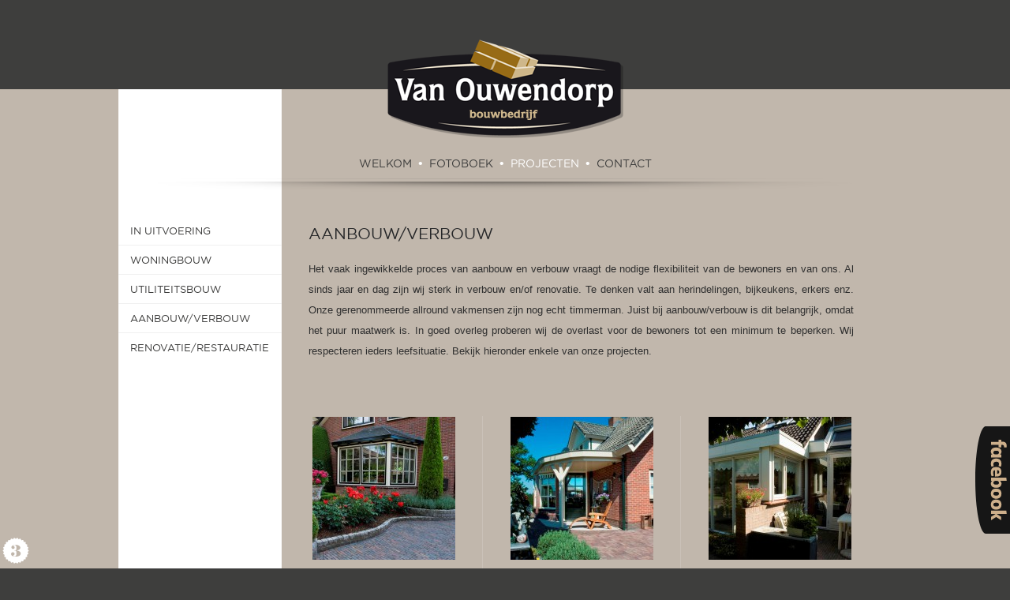

--- FILE ---
content_type: text/html; charset=UTF-8
request_url: https://www.vanouwendorp.nl/bouwbedrijf/projecten/aanbouwverbouw
body_size: 2743
content:
<!DOCTYPE html PUBLIC "-//W3C//DTD XHTML 1.0 Strict//EN" "http://www.w3.org/TR/xhtml1/DTD/xhtml1-strict.dtd">
<html xmlns="http://www.w3.org/1999/xhtml">
	<head>
		<base href="https://www.vanouwendorp.nl/" />
		<link rel="shortcut icon" href="https://www.vanouwendorp.nl/Media/Images/Ico/vanouwendorp.ico" type="image/x-icon" />
		<title>Aanbouw/Verbouw - Van Ouwendorp</title>
		<meta name="title" content="Aanbouw/Verbouw - Van Ouwendorp" />
		<meta name="author" content="Nummerdrie design&amp;more No.3, www.nummerdrie.nl" />
		<meta name="keywords" content="bouwbedrijf, erker, verbouwing, aanbouw, uitbreiding," />
		<meta name="description" content="Aanbouw/Verbouw vraagt de nodige flexibiliteit" />
		<meta name="language" content="nl" />
		<meta name="robots" content="index,folow" />
		<meta name="revisit-after" content="7 days" />
		<meta http-equiv="content-Language" content="nl" />
		<meta http-equiv="Pragma" content="no-cache" />
		<meta http-equiv="content-Type" content="text/html; charset=iso-8859-1" />
		<meta name="viewport" content="width=device-width, initial-scale=1.0">
		<link rel="stylesheet" type="text/css" href="Media/Stylesheets/default-v9.css"  />
		<script type="text/javascript" src="Frontend/Plugins/Jquery/Base/jquery-1.11.1.min.js"></script>
		<script type="text/javascript" src="Frontend/Plugins/Jquery/Cycle/jquery.cycle.js"></script>
		<script type="text/javascript" src="Frontend/Clientscripts/util-library.js"></script>
		<script type="text/javascript" src="Frontend/Clientscripts/default-v1.js"></script>
		<script src="Frontend/Plugins/Jquery/Base/jquery.mobile.custom.min.js"></script>
		<script type="text/javascript">
				var _gaq = _gaq || [];

				_gaq.push(['_setAccount', 'UA-19034054-63']);
				_gaq.push(['_trackPageview']);

				(function() {
					var ga = document.createElement('script'); ga.type = 'text/javascript'; ga.async = true;
					ga.src = ('https:' == document.location.protocol ? 'https://ssl' : 'http://www') + '.google-analytics.com/ga.js';
					var s = document.getElementsByTagName('script')[0]; s.parentNode.insertBefore(ga, s);
				})();

			</script>
	</head>
	<body class="">
<div class="Panel BeigeBg WhiteSidebar"><a class="MobileMenu" href="#MobileMenu">&#9776;</a><div class="HeaderLogo"><a href="https://www.vanouwendorp.nl/"><img src="Media/bouwbedrijf/logo-van-ouwendorp-bouwbedrijf.png" alt="" title="" /></a></div><div class="HeaderMenu"><a class="HeadermenuItem" href="https://www.vanouwendorp.nl/bouwbedrijf/welkom">Welkom</a><span class="HeadermenuItemDivider">&nbsp;&nbsp;&bull;&nbsp;&nbsp;</span><a class="HeadermenuItem" href="https://www.vanouwendorp.nl/bouwbedrijf/fotoboek">Fotoboek</a><span class="HeadermenuItemDivider">&nbsp;&nbsp;&bull;&nbsp;&nbsp;</span><a class="HeadermenuItem HeadermenuItemActive" href="https://www.vanouwendorp.nl/bouwbedrijf/projecten">Projecten</a><span class="HeadermenuItemDivider">&nbsp;&nbsp;&bull;&nbsp;&nbsp;</span><a class="HeadermenuItem" href="https://www.vanouwendorp.nl/bouwbedrijf/contact">Contact</a></div><div class="Wrapper ProjectWrapper"><div class="CatalogMenu"><a class="CIOne" href="https://www.vanouwendorp.nl/bouwbedrijf/projecten/in-uitvoering"><div>In uitvoering</div></a><div class="CIDivider"></div><a class="CIOne" href="https://www.vanouwendorp.nl/bouwbedrijf/projecten/woningbouw"><div>woningbouw</div></a><div class="CIDivider"></div><a class="CIOne" href="https://www.vanouwendorp.nl/bouwbedrijf/projecten/utiliteitsbouw"><div>Utiliteitsbouw</div></a><div class="CIDivider"></div><a class="CIOne" href="https://www.vanouwendorp.nl/bouwbedrijf/projecten/aanbouwverbouw"><div>Aanbouw/Verbouw</div></a><div class="CIDivider"></div><a class="CIOne" href="https://www.vanouwendorp.nl/bouwbedrijf/projecten/renovatierestauratie"><div>Renovatie/restauratie</div></a><br /></div><div class="CatalogPanel"><h1 class="Catalog"><a href="https://www.vanouwendorp.nl/bouwbedrijf/projecten/aanbouwverbouw">Aanbouw/Verbouw</a></h1><div class="CatalogText"><p>Het vaak ingewikkelde proces van aanbouw en verbouw vraagt de nodige flexibiliteit van de bewoners en van ons. Al sinds jaar en dag zijn wij sterk in verbouw en/of renovatie. Te denken valt aan herindelingen, bijkeukens, erkers enz. Onze gerenommeerde allround vakmensen zijn nog echt timmerman. Juist bij aanbouw/verbouw is dit belangrijk, omdat het puur maatwerk is. In goed overleg proberen wij de overlast voor de bewoners tot een minimum te beperken. Wij respecteren ieders leefsituatie. Bekijk hieronder enkele van onze projecten.</p><br /><br /></div><a class="CatalogItemBlock" href="https://www.vanouwendorp.nl/bouwbedrijf/projecten/aanbouwverbouw/uitbreiding-woning-in-elspeet-48" title="Uitbreiding woning"><div class="CIBImage"><img src="Afbeelding/87717778ac81a8b34c636367634ec3fe2d586e01/uitbreiding-woning-in-elspeet.jpg" alt="Uitbreiding woning" title="Uitbreiding woning" /></div><div class="CIBTitle">Uitbreiding woning <div class="CIBSubtitle">in Elspeet</div></div></a><div class="CatalogItemSpacer"></div><a class="CatalogItemBlock" href="https://www.vanouwendorp.nl/bouwbedrijf/projecten/aanbouwverbouw/erker-in-elspeet-35" title="Erker"><div class="CIBImage"><img src="Afbeelding/ead585a05199fd65807931f7a7c42ede1166451f/erker-in-elspeet.jpg" alt="Erker" title="Erker" /></div><div class="CIBTitle">Erker <div class="CIBSubtitle">in Elspeet</div></div></a><div class="CatalogItemSpacer"></div><a class="CatalogItemBlock" href="https://www.vanouwendorp.nl/bouwbedrijf/projecten/aanbouwverbouw/uitbreiding-woning-in-nunspeet-37" title="Uitbreiding woning"><div class="CIBImage"><img src="Afbeelding/69ca4c37b089fa9da915810d3d086469dd5dc455/uitbreiding-woning-in-nunspeet.jpg" alt="Uitbreiding woning" title="Uitbreiding woning" /></div><div class="CIBTitle">Uitbreiding woning <div class="CIBSubtitle">in Nunspeet</div></div></a><a class="CatalogItemBlock" href="https://www.vanouwendorp.nl/bouwbedrijf/projecten/aanbouwverbouw/uitbreiding-woning-in-elspeet-36" title="Uitbreiding woning"><div class="CIBImage"><img src="Afbeelding/73b3f7fdde9f9d928cb23868e4aa2ef4080a4f23/uitbreiding-woning-in-elspeet.jpg" alt="Uitbreiding woning" title="Uitbreiding woning" /></div><div class="CIBTitle">Uitbreiding woning <div class="CIBSubtitle">in Elspeet</div></div></a><div class="CatalogItemSpacer"></div><a class="CatalogItemBlock" href="https://www.vanouwendorp.nl/bouwbedrijf/projecten/aanbouwverbouw/verbouw-woning-in-uddel-65" title="Verbouw woning "><div class="CIBImage"><img src="Afbeelding/8a58726f9ac4641c29927653fc8ce671a7973263/verbouw-woning-in-uddel.jpg" alt="Verbouw woning " title="Verbouw woning " /></div><div class="CIBTitle">Verbouw woning  <div class="CIBSubtitle">in Uddel</div></div></a><div class="CatalogItemSpacer"></div><a class="CatalogItemBlock" href="https://www.vanouwendorp.nl/bouwbedrijf/projecten/aanbouwverbouw/verbouw-keurslagerij-lemmers-in-beneden-leeuwen-68" title="Verbouw Keurslagerij Lemmers"><div class="CIBImage"><img src="Afbeelding/24c286455238ed5ee8cf5c4124e09a11a60a4fd7/verbouw-keurslagerij-lemmers-in-beneden-leeuwen.jpg" alt="Verbouw Keurslagerij Lemmers" title="Verbouw Keurslagerij Lemmers" /></div><div class="CIBTitle">Verbouw Keurslagerij Lemmers <div class="CIBSubtitle">in Beneden-Leeuwen</div></div></a><br class="CB" /></div><br class="CB" /></div></div><img class="Fullwidth" src="Media/Images/intro/fotostrip.jpg" alt="" title="" /><div class="AdresFooter">
	Stakenbergweg 56<sup>a</sup>&nbsp;&nbsp;&nbsp;8075 RA Elspeet
	&nbsp;&nbsp;&nbsp;<span class="YellowText">T.</span> <a href="tel:(0577) 49 18 09">(0577) 49 18 09</a>
	&nbsp;&nbsp;&nbsp;<span class="YellowText">F.</span> (0577) 49 25 20	
	&nbsp;&nbsp;&nbsp;<a href="mailto:info@vanouwendorp.nl">info@vanouwendorp.nl</a>
</div><a class="Facebook" href="https://www.facebook.com/vanouwendorp/" target="_blank"><img src="Media/Images/facebook/facebook.svg" alt="Volg ons op Facebook!" title="Volg ons op Facebook!" /></a><a class="No3" href="http://www.nummerdrie.nl/" target="_blank"><img src="Media/Images/No3/design-by-studio-no3-nummerdrie.nl.png" alt="Design by No.3 | Nummerdrie.nl | Ontwerpstudio" title="Design by No.3 | Nummerdrie.nl | Ontwerpstudio" /></a>	</body>
</html>


--- FILE ---
content_type: text/css
request_url: https://www.vanouwendorp.nl/Media/Stylesheets/default-v9.css
body_size: 10120
content:
/* Include fonts */
@import url("fonts/stylesheet.css");
/* @import url(http://fonts.googleapis.com/css?family=Raleway:300,500,600,700); */
@import url(http://fonts.googleapis.com/css?family=PT+Sans:400,700);

/* PT sans . cecilia */

/* LeagueGothicRegular */

/* Some style fixes */
.CB									{clear: both;}
.FL									{float: left;}
.FR									{float: right;}
a img								{border: solid 0px;}
.Spacer								{font-size: 1px; line-height: 1px; position: relative;}
table									{border-spacing: 0px;}

h1, h2, h3							{margin: 0px; padding: 0px; font-weight: normal!important;}

/* Start Stylesheet */
html									{overflow-x : hidden; overflow-y : scroll;}
body									{margin : 0; font-family : 'PT Sans', sans-serif; color: #2f2f2f; font-size: 13px; background-color: #3e3e3d;}

div.Panel							{width: 100%; position: relative;}

	div.Wrapper						{width: 980px; position: relative; margin: 0px auto;}
	
	div.WrapperCatalog				{padding-top: 40px;}
	
		div.Intro						{padding-bottom: 15px;}
			div.IntroItem				{float: left; width: 276px; }
				div.IISpacer				{}
				img.IntroLogo			{margin-top: -54px;}
				div.IntroText			{color: #1f1d21; font-size: 12px; line-height: 24px; text-align: justify; padding-top: 25px;}			
				a.IntroButton			{height: 64px; display: block; background-image: url(../images/intro/button-bg.png); background-repeat: no-repeat; background-position: 0px 0px; text-decoration: none;}
				a.IntroButton:hover		{background-position: 0px -64px;}
				a.IntroButton div			{margin-left: 81px; color: #2c2c2b; font-size: 20px; line-height: 20px;}
				
			div.IntroDivider				{float: left; width: 76px; height: 424px; margin-top: 15px;  background-image: url(../images/intro/divider.png); background-repeat: repeat-y; background-position: 50% 0px;}
			
		div.HeaderLogo				{height: 85px; text-align: center;}
			div.HeaderLogo a img		{margin-top: -63px;}

		a.MobileMenu				{display: none; float: right; width: 50px; height: 50px; background-color: #c1b7ac; color: #2f2f2f;
text-decoration: none; font-size: 20px; margin-top: -103px; margin-right: 10px; border-radius: 100%; text-align: center; line-height: 50px; transition: ease 0.2s;}
		a.MobileMenu:hover			{background-color: #966b1c;}
			
		div.HeaderMenu				{height: 45px; text-align: center; background-image: url(../images/menu/bg.png); background-repeat: no-repeat; background-position: 50% 28px; border: solid 0px #00FF00;}
			a.HeadermenuItem			{text-decoration: none; color: #3e3e3d; font-size: 14px; text-transform: uppercase;  font-family: gothambook;}
			a.HeadermenuItem:hover		{color: #FFFFFF;}
			a.HeadermenuItemActive		{color: #FFFFFF!important;}
			span.HeadermenuItemDivider	{color: #FFFFFF; font-size: 16px;}
		
		div.HeaderSlider				{width: 100%; position: relative;}
			ul.HeaderSlider				{width: 100%; margin: 0px; padding: 0px; list-style: none; margin-top: -13px;}
			ul.HeaderSlider li				{width: 100%;}
			ul.HeaderSlider li img			{width: 100%;}
			
			div.HSTitle					{height: 65px; position: absolute; left: 50%; margin-left: -471px; top: 35px; color: #FFFFFF; font-size: 25px; }
			div.HSSub					{height: 38px; position: absolute; left: 50%; margin-left: -471px; top: 100px; color: #cdb589; font-size: 13px;}
			div.HSLink					{height: 47px; position: absolute; left: 50%; margin-left: -471px; top: 138px; color: #FFFFFF; font-size: 13px;}
			div.HSLink a					{color: #FFFFFF; text-decoration: none;}
			div.HSLink a:hover			{text-decoration: underline;}
			div.HSBG						{background-image: url(../images/slider/bg.png); background-repeat: repeat;}
			
			div.HSPTitle					{height: 65px; position: absolute; left: 50%; margin-left: -471px; top: 159px; color: #FFFFFF; font-size: 25px; line-height: 30px;}
			div.HSClient					{height: 38px; position: absolute; left: 50%; margin-left: -471px; top: 224px; color: #FFFFFF; font-size: 13px; font-weight: bold;}
			div.HSCompletion				{height: 47px; position: absolute; left: 50%; margin-left: -471px; top: 262px; color: #FFFFFF; font-size: 13px; font-weight: bold;}
			
			div.HeaderSliderNav			{width: 100%; height: 40px; top: 0px; position: absolute; z-index: 50; text-align: center; font-size: 62px; }
			div.HeaderSliderNav a				{text-decoration: none; color: #FFFFFF; margin-left: 2px; margin-right: 2px;}
			div.HeaderSliderNav a.activeSlide	{color: #1f1d21;}
			
			a.HeaderSliderPNNav		{width: 50%; height: 630px; position: absolute; top: 115px; display: block; border: solid 0px #00FF00; z-index: 100;}
			a.HSNPNLeft				{left: 0px;}
			a.HSNPNRight			{left: 50%;}			
			
			div.FotoboekNav			{width: 996px; height: 114px; position: relative; left: 50%; margin-left: -498px; margin-top: 10px;}
			#FotoboekLog			{width: 300px; height: 100px; position: absolute; left: -300px;}
			div.FotoboekNavSlider	{width: 920px; height: 116px; position: absolute; left: 38px; overflow-x: hidden; overflow-y: hidden;}
				a.FNNP				{width: 27px; height: 104px; position: absolute; top: 10px; background-image: url(../Images/fotoboek/nav.png); background-repeat: no-repeat;}
				a.FNPrev			{background-position: 0px 0px; 		left: 0px;}
				a.FNNext			{background-position: -27px 0px; 	left: 969px;}
				a.FNPrev:hover		{background-position: 0px -104px;}
				a.FNNext:hover		{background-position: -27px -104px;}
				
				td.FNSBlock			{width: 108px; height: 116px;}
				td.FNSDivider		{width: 8px; height: 116px; line-height: 1px; font-size: 1px;}
					div.FNSDivider	{width: 8px; height: 116px; position: relative; line-height: 1px; font-size: 1px;}
				a.FNSBlock			{width: 108px; height: 116px; display: block; position: relative; line-height: 1px; font-size: 1px;}
					div.FNSBImage	{width: 104px; height: 104px; position: absolute; left: 2px; top: 10px;}
					div.FNSBOver		{width: 108px; height: 116px; position: absolute; background-image: url(../Images/fotoboek/active.png); background-repeat: no-repeat; background-position: 0px 0px;}
			
				
			

	div.TextWrapper					{width: 942px; position: relative; margin: 0px auto; text-align: justify; line-height: 26px; padding: 25px 0px 40px 0px;}
		div.TextWrapper h1			{font-weight: bold; text-transform: uppercase; margin-bottom: 20px!important; font-family: gothambook;}
		
		div.TextWrapper a				{text-decoration: underline; color: #2f2f2f;}
		
	div.FotoboekTekst				{}
		
	a.CatalogItemBlock				{float: left; width: 189px; height: 281px; display: block; position: relative; text-decoration: none;}
		a.CatalogItemBlock:hover div.CIBImage	{border: solid 1px #000000;}
	
		div.CIBImage					{width: 181px; padding: 4px; border: solid 1px transparent; line-height: 1px; transition: ease 0.2s;}
		div.CIBTitle					{line-height: 18px; text-align: center; font-size: 13px; text-transform: uppercase; color: #252628; font-family: gothambook; margin-top: 10px;}
		div.CIBSubtitle				{line-height: 15px; text-align: center; font-size: 13px; text-transform: lowercase; color: #FFFFFF; }
		
	div.CatalogItemSpacer			{float: left; width: 62px; height: 233px; margin-top: 4px; background-image: url(../images/catalogus/divider.png); background-repeat: repeat-y; background-position: 31px 0px;}
			
	div.FooterLogos					{position: relative;}
	div.FooterLogosAbs				{text-align: center; margin-top: -33px;}
	div.FooterLogosAbs a				{margin: 0px 28px;}
	div.FooterLogosAbs a img			{}
		
	div.AdresFooter					{text-align: center; color: #c7c1b6; font-size: 17px; padding: 40px 10px;}
	div.AdresFooter sup				{font-size: 12px;}
	div.AdresFooter a					{text-decoration: none; color: #c7c1b6;}
	div.AdresFooter a:hover			{color: #d3af6f;}
		
	div.CatalogMenu					{float: left; width: 241px; margin-top: -9px;}
		a.CIOne						{width: 207px; height: 46px; color: #3e3e3d; font-size: 16px; text-decoration: none;}
			a.CIOne div				{width: 192px; margin-left: 15px; margin-top: 10px; margin-bottom: 10px; text-transform: uppercase; font-family: gothambook; font-size: 13px;}
		a.CIOne:hover div				{text-decoration: underline;}
		
		a.CITwo						{width: 192px; height: 26px; margin-left: 15px; display: block; color: #3e3e3d; font-size: 13px; text-decoration: none;}
		a.CITwo:hover 				{text-decoration: underline;}
		
		a.CIThree					{width: 169px; height: 26px; display: block; margin-left: 38px; color: #9e9179; font-size: 14px; font-style: italic; text-decoration: none; line-height: 26px;}
		a.CIThree:hover 				{text-decoration: underline; color: #65522f;}
		
		span.Dark					{color: #65522f!important;}
		
		div.CIDivider				{width: 207px; height: 1px; background-color: #f0f0f0; font-size: 1px; line-height: 1px;}
		
	div.CatalogPanel					{float: left; width: 691px; padding-bottom: 100px;}
	
		h1.Catalog					{font-size: 20px; text-transform: uppercase; font-family: gothambook; margin-bottom: 20px;}
			h1.Catalog a				{color: #252628; text-decoration: none;}
			
		div.CatalogText				{text-align: justify; line-height: 26px;}
	
		div.ProductViewer			{position: relative; padding-bottom: 20px;}
		
			div.ProductViewerLarge	{width: 530px; height: 455px; float: left;}
				div.ProductViewerLarge img	{width: 530px; height: 455px;}
			div.ProductViewerThumb	{width: 145px; height: 455px; float: right; margin-right: 6px; font-size: 1px; line-height: 1px; overflow-y: hidden;}
				div.PVPSpacer		{width: 145px; height: 10px;}
				div.ProductViewerThumb img	{width: 145px; height: 145px;}
				a.PVTItem					{display: block; width: 145px; height: 145px; text-decoration: none; color: #252628;}
			#ProductViewerLog		{width: 145px; height: 455px; position: absolute; left: 695px;}
			
			a.PVNav					{width: 145px; height: 10px; position: absolute; right: 6px; display: block; text-align: center; color: #FFFFFF; background-color: #3e3e3d; text-align: none; background-image: url(../Images/catalogus/nav-2.png); background-repeat: no-repeat; background-position: 0px 0px;}
			a.PVNavPrev				{top: 0px; background-position: center 2px;}
			a.PVNavNext				{top: 445px; background-position: center -23px;}
			a.PVNavPrev:hover		{top: 0px; background-position: center -48px;}
			a.PVNavNext:hover		{background-position: center -73px;}
	
		h1.Product					{font-size: 24px; font-family: gothambook; text-transform: uppercase; margin-bottom: 40px!important;}
		h2.Product					{font-size: 20px; font-family: gothambook; text-transform: uppercase; margin-bottom: 40px!important; }	
		
		h2.ProductSize				{font-size: 16px; font-family: gothambook; margin-bottom: 15px!important;}
		
		div.ProductText				{font-size: 14px; width: 691px; text-align: justify; line-height: 26px;}
		div.ProductText a				{text-decoration: underline; color: #2f2f2f;}
		
		div.ProductSpacer			{width: 691px;}
		div.ProductDivider			{width: 691px; height: 1px; line-height: 1px; font-size: 1px; background-color: #dbd7d1; margin: 25px 0px;}
		a.ProductDownload			{display: block; height: 32px; background-image: url(../Images/catalogus/productdownload.png); background-repeat: no-repeat; background-position: 0px 0px;}
		a.ProductDownload div			{margin-left: 45px; text-transform: uppercase; text-decoration: underline; color: #252628; line-height: 32px;}
		a.ProductDownload:hover div	{color: #FFFFFF;}
	
	div.ProjectSlider				{height: 630px; width: 100%; position: relative; margin-top: -13px; overflow-x: hidden; overflow-y: hidden;}
	
	div.ProjectNav					{width: 996px; height: 114px; position: relative; left: 50%; margin-left: -498px; margin-top: 10px;}
	div.ProjectNavSlider				{width: 920px; height: 116px; position: absolute; left: 38px; overflow-x: hidden; overflow-y: hidden;}
	div.ProjectFaseNav				{width: 996px; position: relative; margin: 0px auto; text-align: center; margin-top: 20px;}
		a.FaseButton				{height: 42px; line-height: 42px; color: #3e3e3d; text-transform: uppercase; text-decoration: none; font-size: 15px; padding: 10px;}
		a.FaseActive				{background-color: #655b4b; color: #FFFFFF!important;}
	
	a.Keralit						{display: inline; float: right; width: 146px; height: 129px; background-image:
 url(../Images/Keralit/keralit-kleurmonsters.png); background-repeat: no-repeat; background-position: 0px 0px; margin-left: 20px;}
	a.Keralit:hover					{background-position: 0px -150px;}
	
	div.KeralitPanel					{width: 942px; position: relative; background-color: #FFFFFF;}	
	div.KeralitInnerpanel			{margin-left: 221px;}	
	
	label.Offer						{width: 200px; display: block; float: left;}
	select.Offer						{float: left; width: 150px; font-size: 13px; font-family: 'PT Sans', sans-serif;}
	input.Offer						{float: left; width: 146px; font-size: 13px; font-family: 'PT Sans', sans-serif;}
	input.OfferSubmit					{float: left; width: 150px; margin-left: 200px;}
	a.OfferSubmit					{margin-left: 200px; color: #2f2f2f; text-transform: uppercase;}
	a.OfferSubmit:hover				{color: #FFFFFF;}
	
	#IdOffertemap					{position: fixed; top: 20px; left: 50%; margin-left: 200px; width: 217px; color: #000000; z-index: 1000;}
	
	a.OfferteMap					{width: 217px; height: 51px; display: block; position: relative; text-decoration: none; background-image: url(../Images/Offerte/offertemap.png); background-repeat: no-repeat;}
	a.OfferteMap div					{font-size: 11px; color: #1a171b; text-transform: uppercase; position: absolute; width: 150px; height: 40px; top: 12px; left: 64px; line-height: 13px;}
	a.OfferteMap div span				{color: #a56b06;}
	a.OfferteMap:hover div			{text-decoration: underline;}
	
	div.ProductOfferSize				{float: left; position: relative; background-color: #FFFFFF; border-radius: 24px;}
	div.ProductOfferSize select			{border: 0px; background: transparent; width: 298px; height: 21px; margin: 14px; color: #1f2123; font-size: }
	
	div.ProductOfferQuantity			{float: left; position: relative; margin-left: 10px; background-color: #FFFFFF; border-radius: 24px;}
	div.ProductOfferQuantity input		{border: 0px; background: transparent; margin: 14px; height: 21px; width: 120px; text-transform: uppercase; color: #1f2123;}
	
	a.ProductOfferSubmit			{float: left; width: 177px; height: 49px; position: relative; margin-left: 10px;background-image: url(../Images/Offerte/ProductOfferSubmit.png); background-repeat: no-repeat;}
	a.ProductOfferSubmit div			{font-size: 11px; color: #c1b7ac; text-transform: uppercase; position: absolute; height: 40px; top: 12px; left: 53px; line-height: 13px;}
	
	table.Offer td						{height: 70px; position: relative; vertical-align: top;}
	td.OfferTdProduct				{width: 60px;}
	td.OfferTdProduct img				{width: 49px; }
	td.OfferTdNoSize					{width: 283px; position: relative;}
	td.OfferTdSize					{}
	td.OfferTdSize div				{padding: 15px; width: 243px; margin-right: 10px; background-color: #FFFFFF; border-radius: 24px;}
	td.OfferTdQuantity				{width: 165px; background-image: url(../Images/Offerte/ProductOfferQuantity.png); background-repeat: no-repeat;}
	
	td.OfferTdQuantity input			{border: 0px; background: transparent; position: absolute; top: 14px; left: 60px; width: 40px; color: #1f2123; text-align: right; margin: 0px!important; padding: 0px!important; line-height: 15px;}
	td.OfferTdQuantity div.Unit		{position: absolute; top: 14px; left: 105px;}
	td.OfferTdQuantity div.UnitD		{position: absolute; top: 14px; left: 20px;}
	
	td.OfferTdDelete					{width: 177px;}
	
	a.ProductOfferDelete			{float: left; width: 177px; height: 49px; position: relative; background-image: url(../Images/Offerte/ProductOfferDelete.png); background-repeat: no-repeat;}
	a.ProductOfferDelete div			{font-size: 11px; color: #c1b7ac; text-transform: uppercase; position: absolute; width: 150px; height: 35px; top: 12px; left: 53px; line-height: 13px;}
	a.ProductOfferDelete:hover div	{text-decoration: underline;}
	
	div.FormEl						{float: left; position: relative; background-repeat: no-repeat; margin: 5px 0px; background-color: #FFFFFF; border-radius: 24px;}
	div.FormEl input					{background: transparent; border: 0px; font-size: 13px; font-family: 'PT Sans', sans-serif; padding: 15px;}
	
	div.Textarea						{float: left; position: relative; margin: 5px 0px; background-color: #FFFFFF; border-radius: 24px;}	
	div.Textarea textarea				{width: 655px; height: 80px; padding: 15px; background: transparent; border: 0px; font-size: 13px; font-family: 'PT Sans', sans-serif;}
	
	div.FormNaam						{}
	div.FormNaam input					{width: 214px;}
	div.FormAdres					{}
	div.FormAdres input				{width: 333px;}
	div.FormPostcode					{margin-left: 10px; }
	div.FormPostcode input				{width: 95px;}
	div.FormWoonplaats				{margin-left: 10px; }
	div.FormWoonplaats input			{width: 147px;}
	div.FormEmailadres				{}
	div.FormEmailadres input			{width: 458px;}
	div.ML10							{margin-left: 10px;}
	
	h1.OfferForm						{text-transform: uppercase; font-size: 20px; margin-bottom: 20px;}
	
	a.OfferFormSubmit				{float: right; width: 178px; height: 51px; position: relative; background-image: url(../Images/Offerte/FormOfferteaanvragen.png); background-repeat: no-repeat;}
	a.OfferFormSubmit div				{font-size: 11px; color: #1a171b; text-transform: uppercase; position: absolute; width: 150px; height: 40px; top: 12px; left: 53px; line-height: 13px;}
	a.OfferFormSubmit:hover div		{text-decoration: underline;}
	
.Fullwidth							{width: 100%;}

.Brown								{color: #cdb589!important;}
.WhiteColor							{color: #FFFFFF!important;}
.Underline							{text-decoration: underline;}
.BeigeBg							{background-color: #c1b7ac; margin-top: 113px;}
.BeigeColor							{color: #c1b7ac!important;}
.WhiteSidebar						{background-image: url(../Images/catalogus/sidebarbg.png); background-repeat: repeat-y; background-position: 50% 0px;}
.GrijsBg							{background-color: #3e3e3d;}
	
.YellowText							{color: #d3af6f;}
	
a.No3								{display: block; bottom: 3px; left: 3px; position: fixed; color: #9a9a9a; text-decoration: none;}
a.No3 img							{border: 0px;}

div.ProjectWrapper					{padding-top: 40px;}

a.Facebook							{position: fixed; right: -10px; top: 75%; z-index: 9999; transition: ease 0.2s;}
a.Facebook:hover					{right: 0px;}

@media screen and (max-width: 979px) {
	a.No3			{width: 20px; height: 20px;}
	a.No3 img		{width: 20px; height: 20px;}
}

/* Mobile portrait en landscape */
@media only screen and (max-width: 767px) {
	img.IntroLogo				{margin-top: 0px;}
	div.IntroItem:first-child	{margin-top: -76px;}
	div.IntroItem				{width: 100%; padding: 20px 0px; border-bottom: dashed 1px #8e8880; text-align: center;}
	div.IntroText 				{}
	div.IntroDivider				{display: none;}
	a.IntroButton				{background-image: none; height: auto;}
	a.IntroButton div				{margin-left: 0px; color: #2c2c2b; font-size: 20px; line-height: 20px;}
	a.IntroButton div br			{display: none; }
	
	div.AdresFooter				{padding-bottom: 40px;}
	
	a.BrochureButton			{display: none!important;}
	
	div.HeaderSliderNav			{display: none;}
	
	a.MobileMenu				{display: block;}
	
	div.HeaderMenu 				{display: none; height: auto; background-image: none; padding-bottom: 10px;}	
	a.HeadermenuItem 			{width: 100%; text-align: center; display: block; height: 30px; }
	span.HeadermenuItemDivider	{display: none;}
	
	div.CatalogMenu 				{display: none; width: 100%;}
	a.CIOne 						{display: block; width: 100%; height: auto; text-align: center; padding: 10px 0px;}
	a.CIOne div 					{width: 100%; margin: 0px;}
		
	a.CITwo 						{display: block; width: 100%; height: auto; text-align: center; padding: 10px 0px; margin: 0px;}
	a.CITwo div 					{width: 100%; margin: 0px;}
	
	div.CIDivider				{width: 100%;}
	
	div.ProjectWrapper 			{padding-top: 0px;}
	
	div.CatalogPanel 				{width: 100%;}
	div.CatalogItemSpacer		{display: none;}
	
	div.ProjectNav 				{display: none;}
	div.FotoboekNav 				{display: none;}
	div.ProjectFaseNav			{width: 100%;}
	
	div.ProjectSlider 			{height: 380px;}
	a.HeaderSliderPNNav 			{height: 380px;}
	
	div.ProductOfferSize				{margin: 5px 0px;}
	div.ProductOfferSize select			{width: 440px;}
	
	div.ProductOfferQuantity			{margin: 0px 0px;}
	div.ProductOfferQuantity input		{width: 425px;}
	
	a.ProductOfferSubmit 			{margin: 5px 0px;}
	
	div.Textarea textarea				{width: 440px; }
	div.FormNaam						{}
	div.FormNaam input					{width: 440px;}
	div.FormAdres					{}
	div.FormAdres input				{width: 440px;}
	div.FormPostcode					{margin-left: 0px; }
	div.FormPostcode input				{width: 440px;}
	div.FormWoonplaats				{margin-left: 0px; }
	div.FormWoonplaats input			{width: 440px;}
	div.FormEmailadres				{}
	div.FormEmailadres input			{width: 440px;}
	div.ML10							{margin-left: 0px;}
	
	td.OfferTdSize div				{width: 120px; padding: 0px; background-color: transparent; margin-right: 0px;}
	td.OfferTdQuantity 				{width: 145px;}
	
	td.OfferTdQuantity input			{left: 40px; }
	td.OfferTdQuantity div.Unit		{left: 85px;}
	td.OfferTdQuantity div.UnitD		{left: 0px;}
	
	td.OfferTdQuantity 				{background-image: none;}
	
	div.ProductDivider 				{width: 469px;}	
	
	div.WhiteSidebar					{background-image: none;}
	
	a.Keralit						{display: none;}
	
	div.HSPTitle, div.HSClient, div.HSCompletion					{left: 0px; margin-left: 10px;}	
}

/* Mobile (Portrait) 320 * 480 */
@media only screen and (max-width: 479px)	{
	div.Wrapper, div.TextWrapper		{width: 310px; border: solid 0px #0000FF;}
	
	div.FooterLogosAbs a				{width: 100%; display: block; text-align: center; margin: 10px 0px;}
	
	h1								{font-size: 1.5em; text-align: left;}

	a.CatalogItemBlock				{width: 155px; height: 213px; padding-bottom: 10px;}
	div.CIBImage						{width: 147px;}
	div.CIBImage img					{width: 147px;}
	div.CIBTitle 						{font-size: 11px;}
	h1.Catalog 						{font-size: 16px;}
	
	div.ProductViewer				{}
	div.ProductViewerLarge			{width: 310px; height: 266px;}
			div.ProductViewerLarge img	{width: 310px; height: 266px;}
	  
		div.ProductViewerThumb		{width: 310px; height: 100px; text-align: left; margin-right: 0px;}
		a.PVTItem 					{width: 96px; height: 96px; display: inline-block; margin: 10px 10px 0px 0px; }
		a.PVTItem:last-child		{margin-right: 0px;}
		div.ProductViewerThumb img 	{width: 96px; height: 96px;}
		div.PVPSpacer 				{display: none}
		
		a.PVNav						{width: 310px; height: 20px; z-index: 10; right: 0px;}
		a.PVNavPrev					{top: 0px; background-position: center 7px;}
		a.PVNavNext					{top: 246px; background-position: center -18px;}
		a.PVNavPrev:hover			{top: 0px; background-position: center -43px;}
		a.PVNavNext:hover			{background-position: center -68px;}
		
	h1.Product						{font-size: 18px; margin-bottom: 20px!important;}
	h2.Product						{font-size: 16px; margin-bottom: 20px!important;}	
	
	#IdOffertemap					{top: 10px; left: 10px; margin-left: 0px; }
	
	div.ProductOfferSize select		{width: 280px;}
	div.ProductOfferQuantity input		{width: 265px;}
	
	div.WrapperCatalog 				{padding-top: 0px;}
	
	div.ProductDivider 				{width: 310px;}
	
	div.Textarea textarea				{width: 280px; }
	div.FormNaam input					{width: 280px;}
	div.FormAdres input				{width: 280px;}
	div.FormPostcode input				{width: 280px;}
	div.FormWoonplaats input			{width: 280px;}
	div.FormEmailadres input			{width: 280px;}
	
	td.OfferTdSize div				{width: 100px; padding: 0px; background-color: transparent; margin-right: 0px;}
	td.OfferTdQuantity 				{width: 145px;}
	
	td.OfferTdProduct				{display: none;}
	td.OfferTdQuantity input			{left: 40px; }
	td.OfferTdQuantity div.Unit		{left: 85px;}
	td.OfferTdQuantity div.UnitD		{left: 0px;}
	
	td.OfferTdDelete					{width: auto;}
	a.ProductOfferDelete 			{background-image: none; width: auto;    color: #2f2f2f;}
	a.ProductOfferDelete div			{color: #2f2f2f; position: relative; width: auto; left: 0px;}
	
	div.HSPTitle						{font-size: 18px;}
	
	a.FaseButton					{display: block; width: 100%; text-align: center; padding: 3px; height: auto; line-height: 28px;}
	a.FaseButton					{display: block; width: 100%; text-align: center; padding: 3px; height: auto; line-height: 28px;}
	
	div.ProductText 					{width: 310px;}
	
	a.No3							{display: none;}
	
	a.Facebook						{width: 26px; right: 0px; top: 86%;}
	a.Facebook img					{width: 26px;}
}

/* Mobile (Landscape) 	480px * 320 */
@media only screen and (min-width: 480px) and (max-width: 767px)	{
	div.Wrapper, div.TextWrapper		{width: 470px; border: solid 0px #0000FF;}
	
	div.FooterLogosAbs a 				{margin: 0px 10px;}
	div.FooterLogosAbs a img			{width: 140px;}
	
	h1								{font-size: 1.5em; text-align: left;}
	
	div.WrapperCatalog 				{padding-top: 10px;}
	
	a.CatalogItemBlock				{margin: 0px 22px;}
		
		div.ProductViewerLarge		{width: 470px; height: 403px; }
			div.ProductViewerLarge img	{width: 470px; height: 403px;}
		div.ProductViewerThumb		{width: 470px; height: 160px; text-align: left; margin-right: 0px;}
		a.PVTItem 					{width: 150px; height: 150px; display: inline-block; margin: 10px 10px 0px 0px; }
		div.ProductViewerThumb img 	{width: 150px; height: 150px;}
		a.PVTItem:last-child		{margin-right: 0px;}
		div.PVPSpacer 				{display: none}
		
		a.PVNav						{width: 470px; height: 20px; z-index: 10; right: 0px;}
		a.PVNavPrev					{top: 0px; background-position: center 7px;}
		a.PVNavNext					{top: 383px; background-position: center -18px;}
		a.PVNavPrev:hover			{top: 0px; background-position: center -43px;}
		a.PVNavNext:hover			{background-position: center -68px;}
		
	h1.Product						{font-size: 24px;}
	h2.Product						{font-size: 20px;}	
	
	#IdOffertemap					{top: 10px; left: 10px; margin-left: 0px; }
		
	div.ProductText 					{width: 470px;}
	
	a.Facebook						{width: 35px; right: 0px; top: 70%;}
	a.Facebook img					{width: 35px;}
}

/* Tablet (Portrait) 	768px */
@media only screen and (min-width: 768px) and (max-width: 979px) 	{
	div.Wrapper				{width: 758px; border: solid 0px #0000FF;}
	div.TextWrapper			{width: 758px; border: solid 0px #0000FF;}
	
	div.FotoboekNav, div.ProjectNav			{-ms-transform: scale(0.75); /* IE 9 */
    -webkit-transform: scale(0.75); /* Chrome, Safari, Opera */
    transform: scale(0.75); }
	div.ProjectFaseNav		{width: 758px;}
	
	a.BrochureButton		{width: 160px; margin-left: 200px!important;}
	a.BrochureButton img		{width: 160px;}
	
	img.IntroLogo			{width: 220px;}
	div.IntroItem			{width: 220px;}
	div.IntroText 			{min-height: 340px;}
	div.IntroDivider			{width: 46px; height: 464px;}
	
	div.HeaderSliderNav		{font-size: 40px; padding-top: 40px;}

	div.CatalogMenu			{}
	div.CatalogPanel			{width: 469px;}
	div.WhiteSidebar			{background-position: 5px 0px;}
	div.CatalogItemSpacer	{display: none;}
	a.CatalogItemBlock		{margin: 0px 22px;}
	
	div.ProjectWrapper		{padding-top: 20px;}
	
	div.HSPTitle					{height: 65px; position: absolute; left: 0px; margin-left: 10px; top: 159px; color: #FFFFFF; font-size: 25px; line-height: 30px;}
	div.HSClient					{height: 38px; position: absolute; left: 0px; margin-left: 10px; top: 224px; color: #FFFFFF; font-size: 13px; font-weight: bold;}
	div.HSCompletion				{height: 47px; position: absolute; left: 0px; margin-left: 10px; top: 262px; color: #FFFFFF; font-size: 13px; font-weight: bold;}
	
	div.Textarea textarea				{width: 439px; }
	
	div.FormNaam						{}
	div.FormNaam input					{width: 124px;}
	div.FormAdres					{}
	div.FormAdres input				{width: 163px;}
	div.FormPostcode					{margin-left: 10px; }
	div.FormPostcode input				{width: 85px;}
	div.FormWoonplaats				{margin-left: 10px; }
	div.FormWoonplaats input			{width: 111px;}
	div.FormEmailadres				{}
	div.FormEmailadres input			{width: 458px;}
	
	td.OfferTdSize div				{width: 103px; padding: 0px; background-color: transparent; margin-right: 0px;}
	
	td.OfferTdQuantity 				{background-image: none;}
	
	div.ProductDivider 				{width: 469px;}	
	
	div.ProductViewerLarge		{width: 469px; height: 403px;}
			div.ProductViewerLarge img	{width: 469px; height: 403px;}
			
	div.ProductViewerThumb		{width: 469px; height: 160px; text-align: left; margin-right: 0px;}
		a.PVTItem 					{width: 150px; height: 150px; display: inline-block; margin: 9px 9px 0px 0px; }
		div.ProductViewerThumb img 	{width: 150px; height: 150px;}
		a.PVTItem:last-child		{margin-right: 0px;}
		div.PVPSpacer 				{display: none}
	
	
	
	a.PVNav						{width: 469px; height: 20px; z-index: 10; right: 0px;}
		a.PVNavPrev					{top: 0px; background-position: center 7px;}
		a.PVNavNext					{top: 383px; background-position: center -18px;}
		a.PVNavPrev:hover			{top: 0px; background-position: center -43px;}
		a.PVNavNext:hover			{background-position: center -68px;}
		
	div.ProductText				{width: 469px;}
	
	div.ProductOfferSize select			{width: 115px;}
	div.ProductOfferQuantity input		{width: 80px;}
	
	td.OfferTdQuantity input			{left: 40px; }
	td.OfferTdQuantity div.Unit		{left: 85px;}
	td.OfferTdQuantity div.UnitD		{left: 0px;}
	
	div.KeralitPanel					{width: 758px;}	
	div.KeralitInnerpanel			{margin-left: 129px;}
	
	a.Facebook						{width: 40px; right: 0px;}
	a.Facebook img					{width: 40px;}
}

--- FILE ---
content_type: image/svg+xml
request_url: https://www.vanouwendorp.nl/Media/Images/facebook/facebook.svg
body_size: 4874
content:
<?xml version="1.0" encoding="utf-8"?>
<!-- Generator: Adobe Illustrator 18.1.1, SVG Export Plug-In . SVG Version: 6.00 Build 0)  -->
<svg version="1.1" id="Laag_1" xmlns="http://www.w3.org/2000/svg" xmlns:xlink="http://www.w3.org/1999/xlink" x="0px" y="0px"
	 width="53.86px" height="136.06px" viewBox="0 0 53.86 136.06" enable-background="new 0 0 53.86 136.06" xml:space="preserve">
<path fill="#161616" d="M53.86,136.06V0H12.54v0.11C5.55,2.11,0,31.75,0,68.03s5.55,65.92,12.54,67.92v0.11H53.86z"/>
<g>
	<path fill="#CDAF8B" d="M32.97,73.11c0.16-1.53-0.3-2.86-1.65-3.98h0.42l0,0h7.3h0.08h0.49l-0.49-4.06h-19.2v4.06h1.14
		c-0.39,0.55-0.86,1.08-1.09,1.7c-0.85,2.37-0.16,5.49,3.02,6.58c2.04,0.7,4.12,0.68,6.18,0.15C31.46,76.98,32.72,75.46,32.97,73.11
		z M24.66,73.72c-1.27-0.18-1.93-1.18-1.84-2.38c0.02-0.3,0.08-0.57,0.18-0.81c0.55-0.96,1.48-1.25,2.06-1.34c0,0,0,0,0,0
		c0.9-0.07,2.78-0.14,3.67,0.3c0.68,0.37,1.05,1.02,1.08,1.88c0.04,1.22-0.57,2.15-1.81,2.33C26.91,73.86,25.75,73.87,24.66,73.72z"
		/>
	<path fill="#CDAF8B" d="M32.74,87.5c0.38-1.41,0.37-2.84,0-4.24c-0.56-2.11-1.9-3.52-4.03-3.98c-1.16-0.25-2.4-0.3-3.59-0.23
		c-2.72,0.15-4.66,1.83-5.27,4.44c-0.01,0.04-0.02,0.07-0.02,0.11v0c0,0,0,0.01,0,0.02c-0.02,0.1-0.04,0.2-0.05,0.3
		c0,0.03-0.01,0.07-0.01,0.1c0,0,0,0,0,0c-0.02,0.13-0.04,0.28-0.05,0.44c-0.05,0.51-0.09,1.16-0.03,1.7c0,0,0,0.01,0,0.01
		c0,0.03,0,0.06,0,0.08c0.14,2.69,1.84,4.73,4.45,5.33c1.43,0.33,2.87,0.33,4.3,0.01C30.69,91.1,32.14,89.74,32.74,87.5z
		 M24.86,87.67c-0.08-0.01-0.17-0.03-0.25-0.05c-1.2-0.27-1.85-1.14-1.8-2.3c0.06-1.25,0.79-2.1,2.04-2.22
		c0.91-0.09,1.85-0.09,2.76-0.02c1.44,0.12,2.23,1.02,2.2,2.37c-0.02,1.11-0.65,1.9-1.72,2.18C27.02,87.89,25.11,87.7,24.86,87.67z"
		/>
	<path fill="#CDAF8B" d="M32.8,26.53v-2.9h1.93c1.83,0.21,1.48,3.22,1.48,3.22l0.12,0l0.01,0h3v0h0v0c0.02-0.1,1.43-5.99-3.07-7.16
		c0,0,0,0,0,0c-0.01,0-0.02-0.01-0.03-0.01c-0.56-0.18-3.13-0.17-3.46-0.17v-2.51h-3.44v2.67h-9.35v3.89h9.35v2.97l3.44,0.33
		L32.8,26.53z"/>
	<path fill="#CDAF8B" d="M31.16,35.8c0.05-0.05,0.1-0.09,0.15-0.14h0c0.01-0.01,0.01-0.01,0.02-0.02c0.06-0.06,0.1-0.1,0.1-0.1l0,0
		c0.93-0.91,1.16-1.26,1.38-1.98c0.81-2.76-0.63-5.44-3.41-6.29c-1.71-0.52-3.47-0.53-5.2-0.22c-3.75,0.66-5,3.44-4.38,6.4
		c0.19,0.91,0.76,1.58,1.55,2.21c0,0,0.07,0.06,0.2,0.13h-1.65v3.79h12.88V35.8L31.16,35.8L31.16,35.8z M24.68,35.47
		c-1.19-0.13-1.91-1.09-1.86-2.22c0.05-1.16,0.67-1.93,1.79-2.19c1.59-0.3,3.49,0.05,3.64,0.08c1.07,0.3,1.6,1.08,1.57,2.22
		c-0.03,1.12-0.69,1.98-1.85,2.11C26.88,35.58,25.76,35.58,24.68,35.47z"/>
	<path fill="#CDAF8B" d="M20.83,51.17c0.65-0.18,1.28-0.38,1.9-0.57l0.68-0.18c0,0-2.29-4.75,2.06-5.49
		c0.72-0.07,1.46-0.05,2.17,0.05c1.34,0.18,2.05,1,2.17,2.29c0.04,0.44,0.02,0.89-0.05,1.32c-0.1,0.59-0.28,1.16-0.44,1.81
		c0.69,0.22,1.37,0.45,2.05,0.67c0.11,0.03,0.2,0.06,0.28,0.08v0l0.41,0.11c0.05-0.03,0.11-0.09,0.17-0.18c0,0,0,0,0,0
		c0.09-0.11,0.17-0.3,0.27-0.59c0.04-0.12,0.08-0.23,0.12-0.35c0.03-0.1,0.05-0.17,0.05-0.17v0c0.36-1.25,0.39-2.53,0.25-3.83
		c-0.29-2.74-1.91-4.61-4.59-5.12c-1.41-0.27-2.84-0.26-4.25,0.05c-2.12,0.47-3.49,1.75-4.1,3.83c-0.4,1.36-0.42,2.75-0.2,4.13
		c0.09,0.58,0.39,1.42,0.61,2.02l0.08,0.23L20.83,51.17L20.83,51.17z"/>
	<path fill="#CDAF8B" d="M25.87,63.67c0.89-0.02,1.79-0.01,2.66-0.13c2.4-0.35,3.92-1.81,4.32-4.16c0.15-0.9,0.13-1.85,0.04-2.77
		c-0.24-2.5-1.8-4.4-4.16-4.79c-1.43-0.24-2.94-0.27-4.38-0.08c-2.16,0.29-3.53,1.34-4.19,3.15c0,0,0,0,0,0c0,0.01,0,0.02,0,0.02
		c0,0,0,0,0,0c-0.25,0.83-1.31,4.88,0.49,8.44l0.53-0.14c0,0,0,0,0-0.01c0.7-0.17,1.4-0.36,2.09-0.55l0.07-0.02
		c0,0-0.03-0.07-0.07-0.21c0,0,0-0.01,0-0.01c-0.04-0.16-0.09-0.31-0.14-0.46c-0.01-0.03-0.02-0.06-0.03-0.08
		c-0.15-0.54-0.34-1.31-0.45-2.13c-0.07-0.68-0.07-1.38-0.01-2.07c0.19-1.13,0.8-2,2.24-1.96v0.65c0,2.22,0,4.44,0,6.67
		c0,0.05,0,0.11,0,0.16l0,0c0,0,0.01,0.48,0.01,0.5c0,0,0.13,0,0.14,0L25.87,63.67z M27.63,60.02v-4.39
		c0.88,0.02,1.69,0.13,2.18,0.91c0.52,0.82,0.54,1.73,0.07,2.58C29.41,59.98,28.55,60.04,27.63,60.02z"/>
	<polygon fill="#CDAF8B" points="32.65,119.06 32.65,114.75 26.79,111.01 39.03,111.01 39.11,111.01 39.6,111.01 39.11,106.94 
		19.91,106.94 19.91,111.01 25.78,111.01 19.9,114.75 19.9,119.06 26.29,114.99 	"/>
	<path fill="#CDAF8B" d="M32.74,101.35c0.38-1.41,0.37-2.84,0-4.25c-0.56-2.11-1.9-3.52-4.03-3.98c-1.16-0.25-2.4-0.3-3.59-0.23
		c-2.72,0.15-4.66,1.83-5.27,4.44c-0.01,0.04-0.02,0.08-0.02,0.11v0c0,0,0,0.01,0,0.02c-0.02,0.1-0.04,0.2-0.05,0.3
		c0,0.03-0.01,0.07-0.01,0.1c0,0,0,0,0,0c-0.02,0.13-0.04,0.28-0.05,0.44c-0.05,0.51-0.09,1.16-0.03,1.7c0,0,0,0,0,0.01
		c0,0.03,0,0.06,0,0.08c0.14,2.69,1.84,4.74,4.45,5.33c1.43,0.33,2.87,0.33,4.3,0.01C30.69,104.95,32.14,103.59,32.74,101.35z
		 M24.87,101.52c-0.09-0.01-0.17-0.03-0.25-0.05c-1.2-0.27-1.85-1.14-1.8-2.3c0.06-1.25,0.79-2.1,2.04-2.22
		c0.91-0.09,1.85-0.09,2.76-0.02c1.44,0.12,2.23,1.02,2.2,2.37c-0.02,1.11-0.65,1.9-1.72,2.18
		C27.02,101.74,25.11,101.55,24.87,101.52z"/>
</g>
</svg>


--- FILE ---
content_type: application/javascript
request_url: https://www.vanouwendorp.nl/Frontend/Clientscripts/util-library.js
body_size: 282
content:
function GetObj(objectId)
{
	return document.getElementById(objectId);
}

function IsObj(obj)
{
	if(obj) return true;
	return false;
}

function CheckInput(obj, value)
{
	if(obj)
	{
		if(obj.value == value)
		{
			obj.value = "";
		}
		else if(obj.value == "")
		{
			obj.value = value;
		}
	}
}

function IsEmpty(obj)
{
	if(obj.value == "") return true;
	return false;
}

function IsEmail(obj)
{
	var filter = /^([a-zA-Z0-9_\.\-])+\@(([a-zA-Z0-9\-])+\.)+([a-zA-Z0-9]{2,4})+$/;
	
	if (filter.test(obj.value)) return true;
	return false;
}

function IsPostcode(obj)
{
	var filter = /^[1-9]{1}[0-9]{3}[a-zA-Z]{2}$/;
	
	if (filter.test(obj.value)) return true;
	return false;
}

function IsSameAsTitle(obj)
{
	if(obj.value == obj.title) return true;
	return false;
}

function focusObject(obj)
{
	obj.focus();
}

--- FILE ---
content_type: application/javascript
request_url: https://www.vanouwendorp.nl/Frontend/Clientscripts/default-v1.js
body_size: 761
content:
function SubmitForm()
{
	var name 	= $('#Idname');
	var phone 	= $('#Idphone');
	var email 	= $('#Idemail');
	var cone 	= $('#Idcone');
	
	if(ValIsEmpty(name.val()))
	{
		alert('Om het formulier te versturen hebben we uw naam nodig.');
		name.focus();
		return;
	}
	
	if(ValIsEmpty(phone.val()))
	{
		alert('Om het formulier te versturen hebben we uw telefonnummer nodig.');
		phone.focus();
		return;
	}
	
	if(ValIsEmpty(email.val()))
	{
		alert('Om het formulier te versturen hebben we uw e-mailadres nodig.');
		email.focus();
		return;
	}
	
	if(StringIsEmail(email.val()) == false)
	{
		alert("Het opgegeven e-mailadres ("+ email.val() +") is onjuist!");
		email.focus();
		return;
	}
	
	cone.val(parseInt(cone.val()) + 40);

	document.ContactForm.submit();
}

function ValIsEmpty(sVal)
{
	return (sVal == '');
}

function StringIsEmail(sString)
{
	var filter = /^([a-zA-Z0-9_\.\-])+\@(([a-zA-Z0-9\-])+\.)+([a-zA-Z0-9]{2,4})+$/;
	
	if (filter.test(sString)) return true;
	return false;
}

function VerstuurInschrijving(formObj)
{	
	objName 	= document.getElementById('id-name');
	objStreet	= document.getElementById('id-street');
	objZipcode	= document.getElementById('id-zipcode');
	objCity 	= document.getElementById('id-city');
	objEmail	= document.getElementById('id-emailaddress');
	objPhone	= document.getElementById('id-phone');
	
	if(objName && objStreet && objZipcode && objCity && objEmail && objPhone)
	{
		if(IsEmpty(objName) || IsSameAsTitle(objName))
		{
			focusObject(objName);
			alert("U bent vergeten uw naam in te vullen!");
			return;
		}
		
		if(IsEmpty(objEmail) || IsSameAsTitle(objEmail))
		{
			focusObject(objEmail);
			alert("U bent vergeten uw e-mailadres in te vullen!");
			return;
		}
		
		if(!IsEmail(objEmail))
		{
			focusObject(objEmail);
			alert("Het opgegeven e-mailadres is onjuist!");
			return;
		}
		
		if(IsSameAsTitle(objStreet)) 	objStreet.value = '';
		if(IsSameAsTitle(objZipcode)) 	objZipcode.value = '';
		if(IsSameAsTitle(objCity)) 		objCity.value = '';
		if(IsSameAsTitle(objPhone)) 	objPhone.value = '';
		
		formObj.submit();
	}
}

function MobileMenu(e)
{
	e.preventDefault();
	
	$('div.HeaderMenu').toggle();
	$('div.CatalogMenu').toggle();
}

$(document).ready(function(){
	$('a.MobileMenu').click(MobileMenu);
});